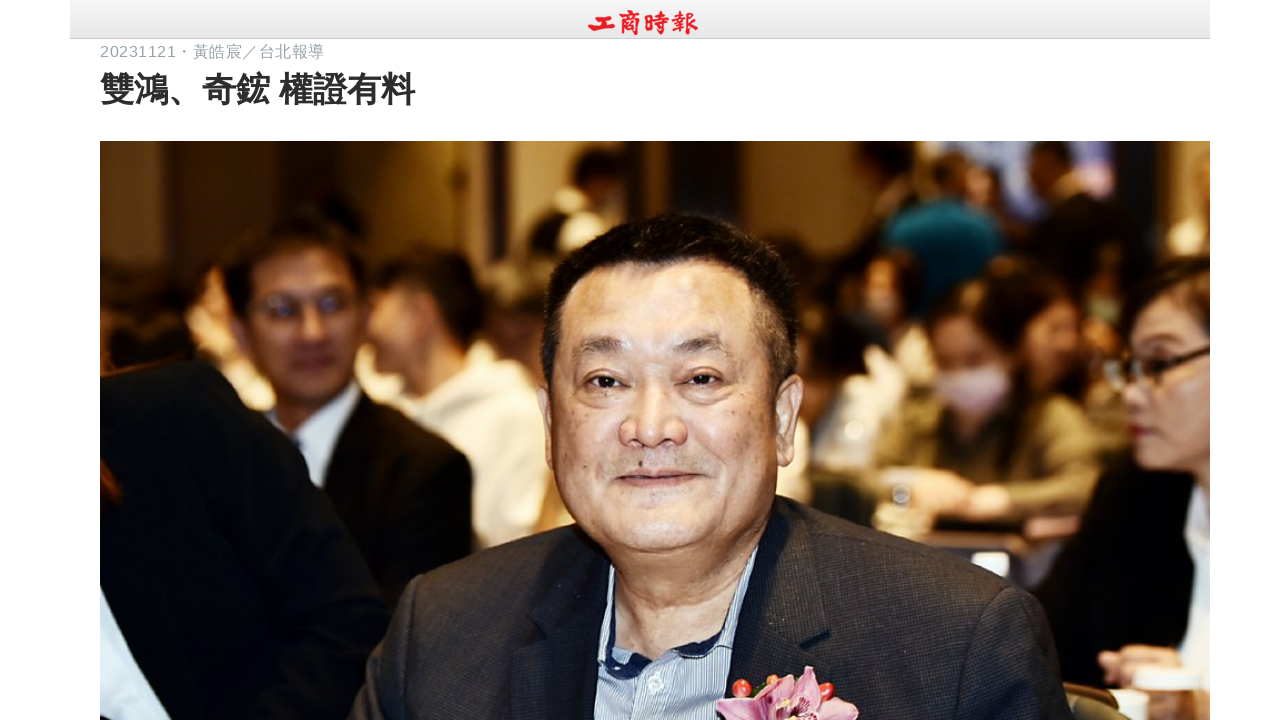

--- FILE ---
content_type: text/html; charset=utf-8
request_url: https://readers.ctee.com.tw/cm/20231121/a31ab7/1268508/7860aa03799bc38d46b14121feb4d149/share
body_size: 7538
content:





<!DOCTYPE html>
<html lang="tw">
<head>
    <meta name="viewport" content="width=device-width, initial-scale=1.0, maximum-scale=1.0, minimum-scale=1.0, user-scalable=no, shrink-to-fit=no" />
    <meta charset="utf-8" />
    <meta http-equiv="X-UA-Compatible" content="IE=edge,chrome=1">
    <title>雙鴻、奇鋐 權證有料 - B7 權證 - 20231121</title>
    <meta property="og:locale" content="zh_TW" />
    <meta property="og:site_name" content="工商時報" />
    <meta name='robots' content='noindex,nofollow' />
    <meta name="googlebot" content="noindex" />

        <meta name="Description" content="　隨著AI伺服器、高速運算、車用等產品趨勢，帶動散熱需求大增，散熱大廠雙鴻（3324）Cold plate（水冷板）及液冷CDU產品將於第四季持續放量，第四季挑戰個位數季增，奇鋐（3017）則是3D VC於第四季量產，第四季表現會比第三季好，法人預估散熱雙雄第四季業績續旺。">
            <meta name="Keywords" content="turnnewsapp,中國時報,工商時報,旺報,全台最速報,中時晚間快報,中時地方版,工商假日報,周刊王,時報周刊,愛女生">
    <link rel="icon" type="image/ico" href="/Content/image/logo16x16.png">
    <link rel="stylesheet" type="text/css" media="all" href="/Content/css/bootstrap.min.css">
    <link rel="stylesheet" type="text/css" media="all" href="/Content/css/popout.css">


    
    <meta property="og:title" content="雙鴻、奇鋐 權證有料 - B7 權證 - 20231121" />

        <meta property="og:description" content="　隨著AI伺服器、高速運算、車用等產品趨勢，帶動散熱需求大增，散熱大廠雙鴻（3324）Cold plate（水冷板）及液冷CDU產品將於第四季持續放量，第四季挑戰個位數季增，奇鋐（3017）則是3D VC於第四季量產，第四季表現會比第三季好，法人預估散熱雙雄第四季業績續旺。" />
    <meta property="og:url" content="https://readers.ctee.com.tw/cm/20231121/a31ab7/1268508/7860aa03799bc38d46b14121feb4d149/share" />
    <meta property="og:type" content="article" />
        <meta property="og:image" content="https://cdnclip2.azureedge.net/days/20231121/A31AB7/PictureItem_Clipping_03_3__8590bdf7ce.jpg?v=433283d1a685234f7bc19ba208369559" />

    <link rel="stylesheet" href="https://use.fontawesome.com/releases/v5.0.10/css/all.css" integrity="sha384-+d0P83n9kaQMCwj8F4RJB66tzIwOKmrdb46+porD/OvrJ+37WqIM7UoBtwHO6Nlg" crossorigin="anonymous">
    <link href="/assets/fancybox3/jquery.fancybox.css" rel="stylesheet">

    <style>
        .papger {
            width: auto;
            height: auto;
        }

        .cd-dropdown {
            z-index: -999;
        }

            .cd-dropdown.dropdown-is-active {
                z-index: 999;
            }

        .fancybox-content {
            width: 96% !important;
            max-width: 96% !important;
            overflow-y: auto;
            overflow-x: hidden !important;
        }

        .date_time_Box {
            font-size: 1.2em;
            font-weight: bold;
        }

        body {
            /* overflow-y: if; */
            overflow-y: auto; /* fox android chrome can't scroll */
        }

        a:hover {
            color: white !important;
        }

        .poput_pagetitle {
            margin-top: 25px;
        }

        .wrapper {
            overflow: hidden;
            padding-bottom: 60px;
        }

        .intro {
            border-radius: 15px;
            background-color: lightgray;
            margin: 10px;
            padding: 10px;
        }
    </style>
    <style>
        div.cn {
            text-align: center;
            margin: 0 auto;
        }

        div.inner {
            display: inline-block;
            vertical-align: middle;
        }
    </style>
    <style>
        .pager {
            margin: 10px 0 16px;
            border-top: 1px solid rgba(0, 0, 0, 0.065);
            padding-top: 12px;
            font-weight: bold;
        }

            .pager a:first-child {
                float: left;
            }

            .pager a {
                display: inline-block;
                float: right;
                text-transform: uppercase;
            }

            .pager a {
                display: inline-block;
                float: right;
                text-transform: uppercase;
            }

        a {
            color: #777;
        }

        .pager a:hover {
            color: #b30000 !important;
            text-decoration: none;
        }

        .pager a:first-child i {
            margin-left: 0;
            margin-right: 0.5em;
        }

        .pager a i {
            font-size: 18px;
            margin-left: 0.5em;
        }

        /*.fa {
            display: inline-block;
            font-family: FontAwesome;
            font-style: normal;
            font-weight: normal;
            line-height: 1;
            -webkit-font-smoothing: antialiased;
            -moz-osx-font-smoothing: grayscale;
        }*/

        a.promotelink:hover {
            color: red !important;
        }

        a.promotelink {
            color: blue;
        }

        #temp, #filedialog {
            display: none;
        }
    </style>
    <!--全版閱讀內文文末、分享文末-->

    <script async='async' src='https://www.googletagservices.com/tag/js/gpt.js'></script>
    <script>
        var googletag = googletag || {};
        googletag.cmd = googletag.cmd || [];
    </script>

    <script>
        googletag.cmd.push(function () {
            //googletag.defineSlot('/21692124366/reader-article-bottom-smartsize', [[300, 250], [468, 60], [336, 280], [728, 90], [320, 50], [300, 100]], 'div-gpt-ad-1521081388878-0').addService(googletag.pubads());
            googletag.defineSlot('/1298416/reader_pc_top', [[728, 90], [336, 280], [300, 250], [300, 100]], 'div-gpt-ad-1536292640877-0').addService(googletag.pubads());
            googletag.defineSlot('/1298416/reader_pc_content_bottom', [[728, 90], [336, 280], [300, 250]], 'div-gpt-ad-1536291547504-0').addService(googletag.pubads());
            googletag.defineSlot('/1298416/Asia-Outstream', [1, 1], 'div-gpt-ad-1543544341906-0').addService(googletag.pubads());

            googletag.pubads().enableSingleRequest();
            googletag.pubads().collapseEmptyDivs();
            googletag.enableServices();
        });
    </script>



    <style>
        html, body {
            margin: 0;
            padding: 0;
            width: 100%;
            height: auto !important;
            font-family: Roboto,"微軟正黑體",Helvetica,Arial,sans-serif !important;
        }

        .modal-header {
            padding: 9px 15px;
            border-bottom: 1px solid #eee;
            background-color: #990000;
            -webkit-border-top-left-radius: 5px;
            -webkit-border-top-right-radius: 5px;
            -moz-border-radius-topleft: 5px;
            -moz-border-radius-topright: 5px;
            border-top-left-radius: 5px;
            border-top-right-radius: 5px;
        }

            .modal-header .modal-title {
                color: white;
            }

        .modal-body a {
            color: red;
        }

        .close {
            color: #fff;
            opacity: 1;
        }
    </style>
    <style>
        .wrapper_box {
            max-width: 100%;
            margin: 0 auto;
        }
    </style>

    <script>
        // 關閉iOS兩指放大功能
        document.addEventListener('gesturestart', function (e) {
            e.preventDefault();
        });
    </script>

    

    <style>
        #content-wrapper {
            position: absolute;
            left: 0;
            top: 0;
            bottom: 0;
            right: 0;
            overflow: auto;
            /*overflow-x: hidden;
            overflow-y: scroll;*/
            -webkit-overflow-scrolling: touch;
            height: 100%; /*A value other than height:auto needs to be set*/
        }

            #content-wrapper::-webkit-scrollbar {
                display: none;
            }
    </style>
    <!-- Google Tag Manager for readers.ctee -->
    <script>
        (function (w, d, s, l, i) {
            w[l] = w[l] || []; w[l].push({
                'gtm.start':
                    new Date().getTime(), event: 'gtm.js'
            }); var f = d.getElementsByTagName(s)[0],
                j = d.createElement(s), dl = l != 'dataLayer' ? '&l=' + l : ''; j.async = true; j.src =
                    'https://www.googletagmanager.com/gtm.js?id=' + i + dl; f.parentNode.insertBefore(j, f);
        })(window, document, 'script', 'dataLayer', 'GTM-KG5B6GV');</script>
    <!-- End Google Tag Manager -->
    <!-- Google Tag Manager for want-media -->
    <script>
        (function (w, d, s, l, i) {
            w[l] = w[l] || []; w[l].push({
                'gtm.start':
                    new Date().getTime(), event: 'gtm.js'
            }); var f = d.getElementsByTagName(s)[0],
                j = d.createElement(s), dl = l != 'dataLayer' ? '&l=' + l : ''; j.async = true; j.src =
                    'https://www.googletagmanager.com/gtm.js?id=' + i + dl; f.parentNode.insertBefore(j, f);
        })(window, document, 'script', 'dataLayer', 'GTM-PNJ7HWN');</script>
    <!-- End Google Tag Manager -->
</head>
<body>
    <!-- Google Tag Manager (noscript) for readers.ctee -->
    <noscript>
        <iframe src="https://www.googletagmanager.com/ns.html?id=GTM-KG5B6GV"
                height="0" width="0" style="display:none;visibility:hidden"></iframe>
    </noscript>
    <!-- End Google Tag Manager (noscript) -->
    <!-- Google Tag Manager (noscript) for want-media -->
    <noscript>
        <iframe src="https://www.googletagmanager.com/ns.html?id=GTMPNJ7HWN"
                height="0" width="0" style="display:none;visibility:hidden"></iframe>
    </noscript>
    <!-- End Google Tag Manager (noscript) -->
    <div id="content-wrapper" class="container">
        <div class="wrapper_box row">
            <div class="poput_hearbox col-lg-12 col-md-12 text-center clearfix" style="top: 0; width: 100%; text-align: center; clear: both; overflow: hidden;">
                <div class="col-lg-12 col-md-12 col-sm-12 col-xs-12" style="margin-bottom: 15px; ">
                    <div class="clearfix">
                        <!--poput_hearbox style="position: fixed;"-->
                        <div class="col-lg-12 col-md-12 col-sm-12 col-xs-12 relative"><a href="https://ctee.com.tw" target="_blank"><img src="/Content/image/full_05.png" alt="image"></a></div>
                    </div>
                </div>
            </div>



            






<div class="container">
    <div class="wrapper_box2 col-lg-12 clearfix">
        <div class="clearfix">
            <div class="col-lg-12 col-md-12" style="background:#fff; padding:0px 15px 20px; margin:0 auto;">
                <section class="clearfix">
                    <div class="col-md-12 col-sm-12 col-xs-12">
                        <div class="col-lg-12 col-md-12 col-sm-12 col-xs-12 clearfix">

                            <!-- article top -->
                            <div class="col-lg-12 col-md-12 col-sm-12 col-xs-12">
                                <!-- /1298416/reader_pc_top -->
                                <div id='div-gpt-ad-1536292640877-0' style="margin: 0 auto; text-align:center;">
                                    <script>
                                        googletag.cmd.push(function () { googletag.display('div-gpt-ad-1536292640877-0'); });
                                    </script>
                                </div>
                            </div>

                            
                            <div class="col-lg-12 col-md-12 col-sm-12 col-xs-12">
                                <div class="poput_txt_dat"><span>20231121</span>・<span>黃皓宸／台北報導</span></div>
                            </div>
                        </div>
                        <div class="popoput_text_box col-lg-12 col-md-12 col-sm-12 col-xs-12">
                            <h1 class="poput_txt_h1" style="margin-top: 0;">雙鴻、奇鋐 權證有料</h1>
                            <h2 class="poput_txt_h2 p_bottom_15"></h2>
                        </div>
                    </div>

                    <!--rightbox-->
                    <div class="clearfix">
                        <div class="col-lg-12 col-md-12 col-sm-12 col-xs-12 right_box">
                                <figure style="width:100% !important;height:auto;">
                                    <a class="fancybox" href="https://cdnclip2.azureedge.net/days/20231121/A31AB7/PictureItem_Clipping_03_3__8590bdf7ce.jpg?v=433283d1a685234f7bc19ba208369559" data-fancybox-group="images" title="奇鋐受惠AI伺服器產品出貨逐步放量，第三季營收為157.69億元。圖為奇鋐董事長沈慶行。圖／本報資料照片">
                                        <img src="https://cdnclip2.azureedge.net/days/20231121/A31AB7/PictureItem_Clipping_03_3__8590bdf7ce.jpg?v=433283d1a685234f7bc19ba208369559" alt="image" class="p_sm_top_10 img-responsive btn-block" title="奇鋐受惠AI伺服器產品出貨逐步放量，第三季營收為157.69億元。圖為奇鋐董事長沈慶行。圖／本報資料照片" />
                                    </a>
                                    
                                    <figcaption class="poput_picbox m_bottom_10">奇鋐受惠AI伺服器產品出貨逐步放量，第三季營收為157.69億元。圖為奇鋐董事長沈慶行。圖／本報資料照片</figcaption>
                                </figure>



                                <div class="col-md-12 col-sm-12 col-xs-12 relative f_none m_bottom_20" style="overflow: hidden;">
                                        <div class="poput_small col-md-3 col-sm-3 col-xs-3">
                                            <a class="fancybox" href="https://cdnclip2.azureedge.net/days/20231121/A31AB7/Table_Clipping_03_5__68cf373071.jpg?v=433283d1a685234f7bc19ba208369559" data-type="image" data-fancybox="thumbs" data-caption="雙鴻、奇鋐熱門權證" data-toolbar="false" data-small-btn="true"><img src="https://cdnclip2.azureedge.net/days/20231121/A31AB7/Table_Clipping_03_5__68cf373071.jpg?v=433283d1a685234f7bc19ba208369559" alt="雙鴻、奇鋐熱門權證" title="雙鴻、奇鋐熱門權證" class="img-responsive" /></a>
                                        </div>
                                </div>

                            <div class="addthis_inline_share_toolbox"></div>
                            <div class="clearfix"></div>
<p class='poput_div poput_txt'>　隨著AI伺服器、高速運算、車用等產品趨勢，帶動散熱需求大增，散熱大廠雙鴻（3324）Cold plate（水冷板）及液冷CDU產品將於第四季持續放量，第四季挑戰個位數季增，奇鋐（3017）則是3D VC於第四季量產，第四季表現會比第三季好，法人預估散熱雙雄第四季業績續旺。</p><p class='poput_div poput_txt'>　雙鴻第三季營收34.92億元，季增34.5％、年增4.7％，為今年來年增率首度翻正，獲利則受惠三率三升，毛利率升到26.54％，營益率13.7％，純益率14.25％，均寫紀錄，推升稅後純益4.92億元創高，EPS達5.71元；法人表示，雙鴻明年伺服器業績有望成長近4成，主要動能來自AI、新平台滲透率提升，以及水冷散熱新案件進入量產。</p><p class='poput_div poput_txt'>　奇鋐受惠AI伺服器產品出貨逐步放量，第三季營收為157.69億元，季增6.04％，創單季歷史新高，單季毛利率為21.66％、季增1.55個百分點，單季稅後純益為14.26億元，季增18.68％，單季EPS為3.72元。</p><p class='poput_div poput_txt'>　法人指出，看好奇鋐通用伺服器新平台和AI伺服器將於第四季底加速滲透，熱設計功耗（TDP）超越傳統散熱（熱管、VC）解熱範圍，也催化3D VC和水冷產品進入量產。</p><p class='poput_div poput_txt'>　雙鴻20日股價開低震盪走高，收漲7.42％，連收三日紅K，投信買超401張，連五日加碼；奇鋐收漲3.61％，站上所有均線。</p>
                            
                        </div>
                    </div>
                </section>

                <div class="pager">
                        <a href="/cm/20231121/a31ab7/1268507/share"><i class="fa fa-chevron-left"></i>AI當道 智邦、明泰營運喊衝</a>

                        <a href="/cm/20231121/a31ab7/1268509/share">[權證市場焦點] 永豐金證券<i class="fa fa-chevron-right"></i></a>
                </div>

            </div>
        </div>
    </div>
</div>

    <div class="col-lg-12 cn">
        <!-- /1298416/reader_pc_content_bottom -->
        <div id='div-gpt-ad-1536291547504-0' class="inner">
            <script>
                googletag.cmd.push(function () { googletag.display('div-gpt-ad-1536291547504-0'); });
            </script>
        </div>
    </div>


<div class="col-lg-12 cn">
    <!-- /1298416/Asia-Outstream -->
    <div id='div-gpt-ad-1543544341906-0' style='height:1px; width:1px;'>
        <script>
            googletag.cmd.push(function () { googletag.display('div-gpt-ad-1543544341906-0'); });
        </script>
    </div>
</div>

<div id="temp"></div>


        </div>
    </div>

    <script src="/Content/js/jquery_2.1.4.min.js"></script>

    <script src="/Content/js/bootstrap.min.js"></script>

    
    <script src="/assets/fancybox3/jquery.fancybox.js"></script>
    <script type="text/javascript" src="//s7.addthis.com/js/300/addthis_widget.js#pubid=ra-5c4feff55b6df1eb"></script>
    <script>
        var addthis_share = {
            url: 'https://readers.ctee.com.tw/cm/20231121/a31ab7/1268508/7860aa03799bc38d46b14121feb4d149/share',
            title: "雙鴻、奇鋐 權證有料 #工商時報",
            description: "　隨著AI伺服器、高速運算、車用等產品趨勢，帶動散熱需求大增，散熱大廠雙鴻（3324）Cold plate（水冷板）及液冷CDU產品將於第四季持續放量，第四季挑戰個位數季增，奇鋐（3017）則是3D VC於第四季量產，第四季表現會比第三季好，法人預估散熱雙雄第四季業績續旺。",
            media: "https://cdnclip2.azureedge.net/days/20231121/A31AB7/PictureItem_Clipping_03_3__8590bdf7ce.jpg?v=433283d1a685234f7bc19ba208369559"
       }



       $(document).ready(function () {
           //$(".htmleaf-container").hide();

           //menu 偏移
           var getMarginLeft = $('.clearfix').css("margin-left");
           var getW = $(window).width();
           var getMenuDivW = $('.clearfix').outerWidth();
           var getLeft = getMarginLeft.replace('px', '');
           var menuLeft = (getW - getMenuDivW) / 2 + 30;
           //alert(getW+"-"+ getMenuDivW + "/2=" + menuLeft  );
           $('div.dropdown-content figure').css("margin-left", menuLeft + "px");


           

       });



        



    </script>


</body>
</html>


--- FILE ---
content_type: text/html; charset=utf-8
request_url: https://www.google.com/recaptcha/api2/aframe
body_size: 265
content:
<!DOCTYPE HTML><html><head><meta http-equiv="content-type" content="text/html; charset=UTF-8"></head><body><script nonce="i9ysbnW7METcMpnB-qlbOw">/** Anti-fraud and anti-abuse applications only. See google.com/recaptcha */ try{var clients={'sodar':'https://pagead2.googlesyndication.com/pagead/sodar?'};window.addEventListener("message",function(a){try{if(a.source===window.parent){var b=JSON.parse(a.data);var c=clients[b['id']];if(c){var d=document.createElement('img');d.src=c+b['params']+'&rc='+(localStorage.getItem("rc::a")?sessionStorage.getItem("rc::b"):"");window.document.body.appendChild(d);sessionStorage.setItem("rc::e",parseInt(sessionStorage.getItem("rc::e")||0)+1);localStorage.setItem("rc::h",'1768958884876');}}}catch(b){}});window.parent.postMessage("_grecaptcha_ready", "*");}catch(b){}</script></body></html>

--- FILE ---
content_type: application/javascript; charset=utf-8
request_url: https://fundingchoicesmessages.google.com/f/AGSKWxWew7ZTYbXEcaM5NKqdv0YXaUphwh6oBm5YqoIg6UVTnsUZ6wseE_UIZwv9S8FuBTUwjPvdH0Gs99GINksoLpL2xxJd0GlMPMz9R7Ja-fDbsI0Mu9rjX-fHMjKuFJhJkbtmwFr5qX-dkh_HZZrNoLdi8VApwMV2ElyMowlpJFGbBtgQhxmJPrcpnm0=/_/adservervastvideovizu.&strategy=adsense&_rightad_-banner.swf?/ads20.
body_size: -1290
content:
window['22725e1d-d73b-45b1-bedf-34f717955e96'] = true;

--- FILE ---
content_type: text/plain
request_url: https://www.google-analytics.com/j/collect?v=1&_v=j102&a=1153798475&t=pageview&_s=1&dl=https%3A%2F%2Freaders.ctee.com.tw%2Fcm%2F20231121%2Fa31ab7%2F1268508%2F7860aa03799bc38d46b14121feb4d149%2Fshare&ul=en-us%40posix&dt=%E9%9B%99%E9%B4%BB%E3%80%81%E5%A5%87%E9%8B%90%20%E6%AC%8A%E8%AD%89%E6%9C%89%E6%96%99%20-%20B7%20%E6%AC%8A%E8%AD%89%20-%2020231121&sr=1280x720&vp=1280x720&_u=YEBAAEABAAAAACAAI~&jid=108860709&gjid=822816231&cid=957504434.1768958882&tid=UA-6340819-8&_gid=1480030155.1768958882&_r=1&_slc=1&gtm=45He61g1n81KG5B6GVv813507095za200zd813507095&gcd=13l3l3l3l1l1&dma=0&tag_exp=103116026~103200004~104527906~104528500~104684208~104684211~105391252~115495939~115938465~115938469~117041588~117091819&z=2082731716
body_size: -452
content:
2,cG-WJ3FXF1DX1